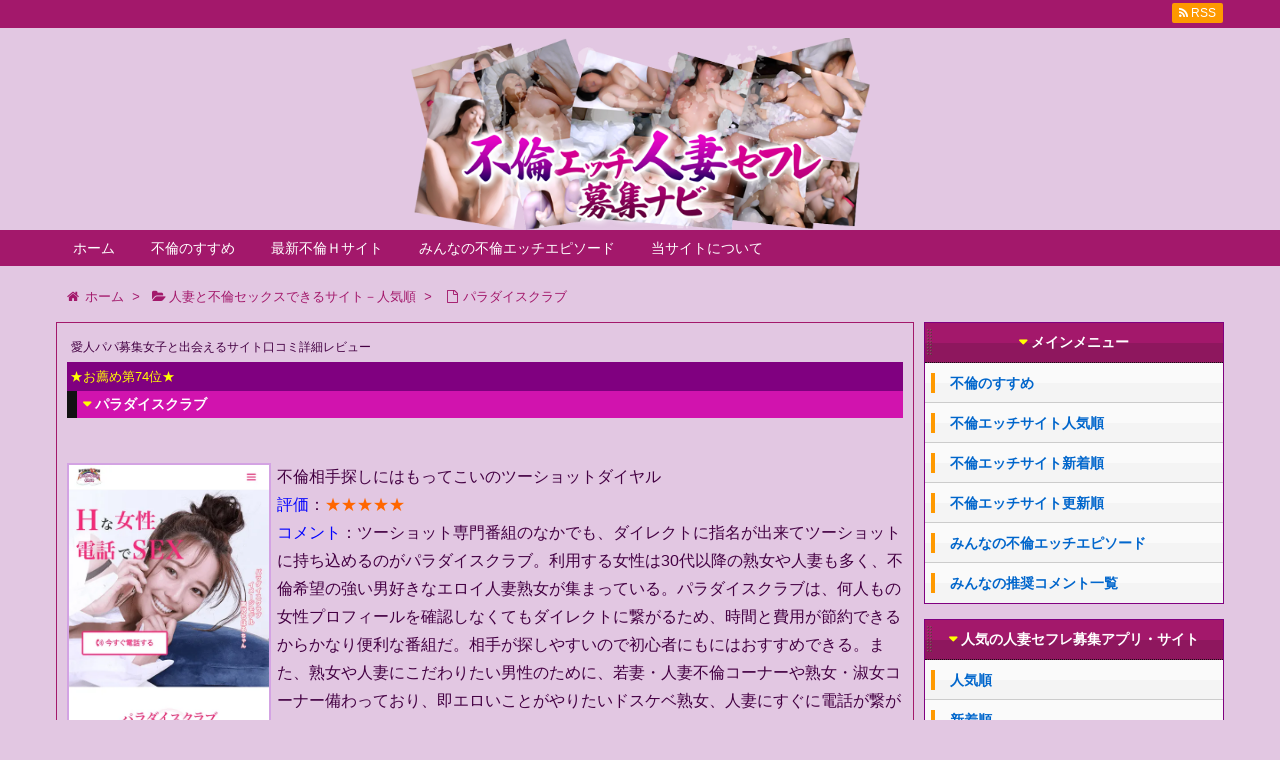

--- FILE ---
content_type: text/html; charset=UTF-8
request_url: https://www.furinh.info/furindb/paradiseclub/
body_size: 67996
content:
<!DOCTYPE html>
<html lang="ja" itemscope itemtype="http://schema.org/WebPage">
<head>
<meta charset="UTF-8" />
<meta http-equiv="X-UA-Compatible" content="IE=edge" />
<meta name="viewport" content="width=device-width, initial-scale=1, user-scalable=yes" />
<meta name="robots" content="index, follow, max-image-preview:large, max-snippet:-1, max-video-preview:-1" />

	<!-- This site is optimized with the Yoast SEO plugin v26.8 - https://yoast.com/product/yoast-seo-wordpress/ -->
	<title>Hな人妻と出会うパラダイスクラブ の評価と詳細データ- 不倫Ｈ人妻セフレ募集ナビ</title>
	<link rel="canonical" href="https://www.furinh.info/furindb/paradiseclub/" />
	<meta property="og:locale" content="ja_JP" />
	<meta property="og:type" content="article" />
	<meta property="og:title" content="Hな人妻と出会うパラダイスクラブ の評価と詳細データ- 不倫Ｈ人妻セフレ募集ナビ" />
	<meta property="og:description" content="ツーショット専門番組のなかでも、ダイレクトに指名が出来てツーショットに持ち込めるのがパラダイスクラブ。利用する女性は30代以降の熟女や人妻も多く、不倫希望の強い男好きなエロイ人妻熟女が集まっている。パラダイスクラブは、何 [&hellip;]" />
	<meta property="og:url" content="https://www.furinh.info/furindb/paradiseclub/" />
	<meta property="og:site_name" content="不倫Ｈ人妻セフレ募集ナビ" />
	<meta property="article:modified_time" content="2022-09-26T07:25:56+00:00" />
	<meta name="twitter:card" content="summary_large_image" />
	<meta name="twitter:label1" content="推定読み取り時間" />
	<meta name="twitter:data1" content="1分" />
	<script type="application/ld+json" class="yoast-schema-graph">{"@context":"https://schema.org","@graph":[{"@type":"WebPage","@id":"https://www.furinh.info/furindb/paradiseclub/","url":"https://www.furinh.info/furindb/paradiseclub/","name":"Hな人妻と出会うパラダイスクラブ の評価と詳細データ- 不倫Ｈ人妻セフレ募集ナビ","isPartOf":{"@id":"https://www.furinh.info/#website"},"datePublished":"2022-09-26T07:24:33+00:00","dateModified":"2022-09-26T07:25:56+00:00","breadcrumb":{"@id":"https://www.furinh.info/furindb/paradiseclub/#breadcrumb"},"inLanguage":"ja","potentialAction":[{"@type":"ReadAction","target":["https://www.furinh.info/furindb/paradiseclub/"]}]},{"@type":"BreadcrumbList","@id":"https://www.furinh.info/furindb/paradiseclub/#breadcrumb","itemListElement":[{"@type":"ListItem","position":1,"name":"ホーム","item":"https://www.furinh.info/"},{"@type":"ListItem","position":2,"name":"パラダイスクラブ"}]},{"@type":"WebSite","@id":"https://www.furinh.info/#website","url":"https://www.furinh.info/","name":"不倫Ｈ人妻セフレ募集ナビ","description":"エッチな不倫妻セフレ攻略・既婚女性が多い掲示板テレクラ情報","potentialAction":[{"@type":"SearchAction","target":{"@type":"EntryPoint","urlTemplate":"https://www.furinh.info/?s={search_term_string}"},"query-input":{"@type":"PropertyValueSpecification","valueRequired":true,"valueName":"search_term_string"}}],"inLanguage":"ja"}]}</script>
	<!-- / Yoast SEO plugin. -->


<meta name="description" content="ツーショット専門番組のなかでも、ダイレクトに指名が出来てツーショットに持ち込めるのがパラダイスクラブ。利用する女性は30代以降の熟女や人妻も多く、不倫希望の強い男好きなエロイ人妻熟女が集まっている。パ..." />
<link rel="alternate" title="oEmbed (JSON)" type="application/json+oembed" href="https://www.furinh.info/wp-json/oembed/1.0/embed?url=https%3A%2F%2Fwww.furinh.info%2Ffurindb%2Fparadiseclub%2F" />
<link rel="alternate" title="oEmbed (XML)" type="text/xml+oembed" href="https://www.furinh.info/wp-json/oembed/1.0/embed?url=https%3A%2F%2Fwww.furinh.info%2Ffurindb%2Fparadiseclub%2F&#038;format=xml" />
<link rel="canonical" href="https://www.furinh.info/furindb/paradiseclub/" />
<link rel="shortlink" href="https://www.furinh.info/?p=1559" />
<link rel="pingback" href="https://www.furinh.info/wp/xmlrpc.php" />
<link rel="alternate" type="application/rss+xml" title="不倫Ｈ人妻セフレ募集ナビ RSS Feed" href="https://www.furinh.info/feed/" />
<link rel="alternate" type="application/atom+xml" title="不倫Ｈ人妻セフレ募集ナビ Atom Feed" href="https://www.furinh.info/feed/atom/" />
<style id="wp-img-auto-sizes-contain-inline-css">
img:is([sizes=auto i],[sizes^="auto," i]){contain-intrinsic-size:3000px 1500px}
/*# sourceURL=wp-img-auto-sizes-contain-inline-css */
</style>
<link rel="stylesheet" id="wpthk-css" href="//www.furinh.info/wp/wp-content/themes/wpthk/style.min.css?v=1769417106" media="all" />
<noscript><link rel="stylesheet" id="async-css" href="//www.furinh.info/wp/wp-content/themes/wpthk/style.async.min.css?v=1769417106" media="all" /></noscript>
<style id="wp-block-library-inline-css">
:root{--wp-block-synced-color:#7a00df;--wp-block-synced-color--rgb:122,0,223;--wp-bound-block-color:var(--wp-block-synced-color);--wp-editor-canvas-background:#ddd;--wp-admin-theme-color:#007cba;--wp-admin-theme-color--rgb:0,124,186;--wp-admin-theme-color-darker-10:#006ba1;--wp-admin-theme-color-darker-10--rgb:0,107,160.5;--wp-admin-theme-color-darker-20:#005a87;--wp-admin-theme-color-darker-20--rgb:0,90,135;--wp-admin-border-width-focus:2px}@media (min-resolution:192dpi){:root{--wp-admin-border-width-focus:1.5px}}.wp-element-button{cursor:pointer}:root .has-very-light-gray-background-color{background-color:#eee}:root .has-very-dark-gray-background-color{background-color:#313131}:root .has-very-light-gray-color{color:#eee}:root .has-very-dark-gray-color{color:#313131}:root .has-vivid-green-cyan-to-vivid-cyan-blue-gradient-background{background:linear-gradient(135deg,#00d084,#0693e3)}:root .has-purple-crush-gradient-background{background:linear-gradient(135deg,#34e2e4,#4721fb 50%,#ab1dfe)}:root .has-hazy-dawn-gradient-background{background:linear-gradient(135deg,#faaca8,#dad0ec)}:root .has-subdued-olive-gradient-background{background:linear-gradient(135deg,#fafae1,#67a671)}:root .has-atomic-cream-gradient-background{background:linear-gradient(135deg,#fdd79a,#004a59)}:root .has-nightshade-gradient-background{background:linear-gradient(135deg,#330968,#31cdcf)}:root .has-midnight-gradient-background{background:linear-gradient(135deg,#020381,#2874fc)}:root{--wp--preset--font-size--normal:16px;--wp--preset--font-size--huge:42px}.has-regular-font-size{font-size:1em}.has-larger-font-size{font-size:2.625em}.has-normal-font-size{font-size:var(--wp--preset--font-size--normal)}.has-huge-font-size{font-size:var(--wp--preset--font-size--huge)}.has-text-align-center{text-align:center}.has-text-align-left{text-align:left}.has-text-align-right{text-align:right}.has-fit-text{white-space:nowrap!important}#end-resizable-editor-section{display:none}.aligncenter{clear:both}.items-justified-left{justify-content:flex-start}.items-justified-center{justify-content:center}.items-justified-right{justify-content:flex-end}.items-justified-space-between{justify-content:space-between}.screen-reader-text{border:0;clip-path:inset(50%);height:1px;margin:-1px;overflow:hidden;padding:0;position:absolute;width:1px;word-wrap:normal!important}.screen-reader-text:focus{background-color:#ddd;clip-path:none;color:#444;display:block;font-size:1em;height:auto;left:5px;line-height:normal;padding:15px 23px 14px;text-decoration:none;top:5px;width:auto;z-index:100000}html :where(.has-border-color){border-style:solid}html :where([style*=border-top-color]){border-top-style:solid}html :where([style*=border-right-color]){border-right-style:solid}html :where([style*=border-bottom-color]){border-bottom-style:solid}html :where([style*=border-left-color]){border-left-style:solid}html :where([style*=border-width]){border-style:solid}html :where([style*=border-top-width]){border-top-style:solid}html :where([style*=border-right-width]){border-right-style:solid}html :where([style*=border-bottom-width]){border-bottom-style:solid}html :where([style*=border-left-width]){border-left-style:solid}html :where(img[class*=wp-image-]){height:auto;max-width:100%}:where(figure){margin:0 0 1em}html :where(.is-position-sticky){--wp-admin--admin-bar--position-offset:var(--wp-admin--admin-bar--height,0px)}@media screen and (max-width:600px){html :where(.is-position-sticky){--wp-admin--admin-bar--position-offset:0px}}

/*# sourceURL=wp-block-library-inline-css */
</style><style id='global-styles-inline-css' type='text/css'>
:root{--wp--preset--aspect-ratio--square: 1;--wp--preset--aspect-ratio--4-3: 4/3;--wp--preset--aspect-ratio--3-4: 3/4;--wp--preset--aspect-ratio--3-2: 3/2;--wp--preset--aspect-ratio--2-3: 2/3;--wp--preset--aspect-ratio--16-9: 16/9;--wp--preset--aspect-ratio--9-16: 9/16;--wp--preset--color--black: #000000;--wp--preset--color--cyan-bluish-gray: #abb8c3;--wp--preset--color--white: #ffffff;--wp--preset--color--pale-pink: #f78da7;--wp--preset--color--vivid-red: #cf2e2e;--wp--preset--color--luminous-vivid-orange: #ff6900;--wp--preset--color--luminous-vivid-amber: #fcb900;--wp--preset--color--light-green-cyan: #7bdcb5;--wp--preset--color--vivid-green-cyan: #00d084;--wp--preset--color--pale-cyan-blue: #8ed1fc;--wp--preset--color--vivid-cyan-blue: #0693e3;--wp--preset--color--vivid-purple: #9b51e0;--wp--preset--gradient--vivid-cyan-blue-to-vivid-purple: linear-gradient(135deg,rgb(6,147,227) 0%,rgb(155,81,224) 100%);--wp--preset--gradient--light-green-cyan-to-vivid-green-cyan: linear-gradient(135deg,rgb(122,220,180) 0%,rgb(0,208,130) 100%);--wp--preset--gradient--luminous-vivid-amber-to-luminous-vivid-orange: linear-gradient(135deg,rgb(252,185,0) 0%,rgb(255,105,0) 100%);--wp--preset--gradient--luminous-vivid-orange-to-vivid-red: linear-gradient(135deg,rgb(255,105,0) 0%,rgb(207,46,46) 100%);--wp--preset--gradient--very-light-gray-to-cyan-bluish-gray: linear-gradient(135deg,rgb(238,238,238) 0%,rgb(169,184,195) 100%);--wp--preset--gradient--cool-to-warm-spectrum: linear-gradient(135deg,rgb(74,234,220) 0%,rgb(151,120,209) 20%,rgb(207,42,186) 40%,rgb(238,44,130) 60%,rgb(251,105,98) 80%,rgb(254,248,76) 100%);--wp--preset--gradient--blush-light-purple: linear-gradient(135deg,rgb(255,206,236) 0%,rgb(152,150,240) 100%);--wp--preset--gradient--blush-bordeaux: linear-gradient(135deg,rgb(254,205,165) 0%,rgb(254,45,45) 50%,rgb(107,0,62) 100%);--wp--preset--gradient--luminous-dusk: linear-gradient(135deg,rgb(255,203,112) 0%,rgb(199,81,192) 50%,rgb(65,88,208) 100%);--wp--preset--gradient--pale-ocean: linear-gradient(135deg,rgb(255,245,203) 0%,rgb(182,227,212) 50%,rgb(51,167,181) 100%);--wp--preset--gradient--electric-grass: linear-gradient(135deg,rgb(202,248,128) 0%,rgb(113,206,126) 100%);--wp--preset--gradient--midnight: linear-gradient(135deg,rgb(2,3,129) 0%,rgb(40,116,252) 100%);--wp--preset--font-size--small: 13px;--wp--preset--font-size--medium: 20px;--wp--preset--font-size--large: 36px;--wp--preset--font-size--x-large: 42px;--wp--preset--spacing--20: 0.44rem;--wp--preset--spacing--30: 0.67rem;--wp--preset--spacing--40: 1rem;--wp--preset--spacing--50: 1.5rem;--wp--preset--spacing--60: 2.25rem;--wp--preset--spacing--70: 3.38rem;--wp--preset--spacing--80: 5.06rem;--wp--preset--shadow--natural: 6px 6px 9px rgba(0, 0, 0, 0.2);--wp--preset--shadow--deep: 12px 12px 50px rgba(0, 0, 0, 0.4);--wp--preset--shadow--sharp: 6px 6px 0px rgba(0, 0, 0, 0.2);--wp--preset--shadow--outlined: 6px 6px 0px -3px rgb(255, 255, 255), 6px 6px rgb(0, 0, 0);--wp--preset--shadow--crisp: 6px 6px 0px rgb(0, 0, 0);}:where(.is-layout-flex){gap: 0.5em;}:where(.is-layout-grid){gap: 0.5em;}body .is-layout-flex{display: flex;}.is-layout-flex{flex-wrap: wrap;align-items: center;}.is-layout-flex > :is(*, div){margin: 0;}body .is-layout-grid{display: grid;}.is-layout-grid > :is(*, div){margin: 0;}:where(.wp-block-columns.is-layout-flex){gap: 2em;}:where(.wp-block-columns.is-layout-grid){gap: 2em;}:where(.wp-block-post-template.is-layout-flex){gap: 1.25em;}:where(.wp-block-post-template.is-layout-grid){gap: 1.25em;}.has-black-color{color: var(--wp--preset--color--black) !important;}.has-cyan-bluish-gray-color{color: var(--wp--preset--color--cyan-bluish-gray) !important;}.has-white-color{color: var(--wp--preset--color--white) !important;}.has-pale-pink-color{color: var(--wp--preset--color--pale-pink) !important;}.has-vivid-red-color{color: var(--wp--preset--color--vivid-red) !important;}.has-luminous-vivid-orange-color{color: var(--wp--preset--color--luminous-vivid-orange) !important;}.has-luminous-vivid-amber-color{color: var(--wp--preset--color--luminous-vivid-amber) !important;}.has-light-green-cyan-color{color: var(--wp--preset--color--light-green-cyan) !important;}.has-vivid-green-cyan-color{color: var(--wp--preset--color--vivid-green-cyan) !important;}.has-pale-cyan-blue-color{color: var(--wp--preset--color--pale-cyan-blue) !important;}.has-vivid-cyan-blue-color{color: var(--wp--preset--color--vivid-cyan-blue) !important;}.has-vivid-purple-color{color: var(--wp--preset--color--vivid-purple) !important;}.has-black-background-color{background-color: var(--wp--preset--color--black) !important;}.has-cyan-bluish-gray-background-color{background-color: var(--wp--preset--color--cyan-bluish-gray) !important;}.has-white-background-color{background-color: var(--wp--preset--color--white) !important;}.has-pale-pink-background-color{background-color: var(--wp--preset--color--pale-pink) !important;}.has-vivid-red-background-color{background-color: var(--wp--preset--color--vivid-red) !important;}.has-luminous-vivid-orange-background-color{background-color: var(--wp--preset--color--luminous-vivid-orange) !important;}.has-luminous-vivid-amber-background-color{background-color: var(--wp--preset--color--luminous-vivid-amber) !important;}.has-light-green-cyan-background-color{background-color: var(--wp--preset--color--light-green-cyan) !important;}.has-vivid-green-cyan-background-color{background-color: var(--wp--preset--color--vivid-green-cyan) !important;}.has-pale-cyan-blue-background-color{background-color: var(--wp--preset--color--pale-cyan-blue) !important;}.has-vivid-cyan-blue-background-color{background-color: var(--wp--preset--color--vivid-cyan-blue) !important;}.has-vivid-purple-background-color{background-color: var(--wp--preset--color--vivid-purple) !important;}.has-black-border-color{border-color: var(--wp--preset--color--black) !important;}.has-cyan-bluish-gray-border-color{border-color: var(--wp--preset--color--cyan-bluish-gray) !important;}.has-white-border-color{border-color: var(--wp--preset--color--white) !important;}.has-pale-pink-border-color{border-color: var(--wp--preset--color--pale-pink) !important;}.has-vivid-red-border-color{border-color: var(--wp--preset--color--vivid-red) !important;}.has-luminous-vivid-orange-border-color{border-color: var(--wp--preset--color--luminous-vivid-orange) !important;}.has-luminous-vivid-amber-border-color{border-color: var(--wp--preset--color--luminous-vivid-amber) !important;}.has-light-green-cyan-border-color{border-color: var(--wp--preset--color--light-green-cyan) !important;}.has-vivid-green-cyan-border-color{border-color: var(--wp--preset--color--vivid-green-cyan) !important;}.has-pale-cyan-blue-border-color{border-color: var(--wp--preset--color--pale-cyan-blue) !important;}.has-vivid-cyan-blue-border-color{border-color: var(--wp--preset--color--vivid-cyan-blue) !important;}.has-vivid-purple-border-color{border-color: var(--wp--preset--color--vivid-purple) !important;}.has-vivid-cyan-blue-to-vivid-purple-gradient-background{background: var(--wp--preset--gradient--vivid-cyan-blue-to-vivid-purple) !important;}.has-light-green-cyan-to-vivid-green-cyan-gradient-background{background: var(--wp--preset--gradient--light-green-cyan-to-vivid-green-cyan) !important;}.has-luminous-vivid-amber-to-luminous-vivid-orange-gradient-background{background: var(--wp--preset--gradient--luminous-vivid-amber-to-luminous-vivid-orange) !important;}.has-luminous-vivid-orange-to-vivid-red-gradient-background{background: var(--wp--preset--gradient--luminous-vivid-orange-to-vivid-red) !important;}.has-very-light-gray-to-cyan-bluish-gray-gradient-background{background: var(--wp--preset--gradient--very-light-gray-to-cyan-bluish-gray) !important;}.has-cool-to-warm-spectrum-gradient-background{background: var(--wp--preset--gradient--cool-to-warm-spectrum) !important;}.has-blush-light-purple-gradient-background{background: var(--wp--preset--gradient--blush-light-purple) !important;}.has-blush-bordeaux-gradient-background{background: var(--wp--preset--gradient--blush-bordeaux) !important;}.has-luminous-dusk-gradient-background{background: var(--wp--preset--gradient--luminous-dusk) !important;}.has-pale-ocean-gradient-background{background: var(--wp--preset--gradient--pale-ocean) !important;}.has-electric-grass-gradient-background{background: var(--wp--preset--gradient--electric-grass) !important;}.has-midnight-gradient-background{background: var(--wp--preset--gradient--midnight) !important;}.has-small-font-size{font-size: var(--wp--preset--font-size--small) !important;}.has-medium-font-size{font-size: var(--wp--preset--font-size--medium) !important;}.has-large-font-size{font-size: var(--wp--preset--font-size--large) !important;}.has-x-large-font-size{font-size: var(--wp--preset--font-size--x-large) !important;}
/*# sourceURL=global-styles-inline-css */
</style>

<style id="classic-theme-styles-inline-css">
/*! This file is auto-generated */
.wp-block-button__link{color:#fff;background-color:#32373c;border-radius:9999px;box-shadow:none;text-decoration:none;padding:calc(.667em + 2px) calc(1.333em + 2px);font-size:1.125em}.wp-block-file__button{background:#32373c;color:#fff;text-decoration:none}
/*# sourceURL=/wp-includes/css/classic-themes.min.css */
</style>
<link rel="stylesheet" id="contact-form-7-css" href="//www.furinh.info/wp/wp-content/plugins/contact-form-7/includes/css/styles.css" media="all" />
<link rel="stylesheet" id="wpthkch-css" href="//www.furinh.info/wp/wp-content/themes/wpthkch/style.css?v=1769417106" media="all" />
<script src="//www.furinh.info/wp/wp-content/themes/wpthk/js/wpthk.async.min.js?v=1769417106" id="async-js" async defer></script>
<script src="//www.furinh.info/wp/wp-includes/js/jquery/jquery.min.js" id="jquery-core-js"></script>
<script src="//www.furinh.info/wp/wp-includes/js/jquery/jquery-migrate.min.js" id="jquery-migrate-js"></script>
<script src="//www.furinh.info/wp/wp-content/themes/wpthk/js/wpthk.min.js?v=1769417106" id="wpthk-js" async defer></script>
<link rel="https://api.w.org/" href="https://www.furinh.info/wp-json/" />
<meta name="referrer" content="origin" />
<link rel="icon" href="https://www.furinh.info/wp/wp-content/uploads/2017/04/cropped-icon-32x32.jpg" sizes="32x32" />
<link rel="icon" href="https://www.furinh.info/wp/wp-content/uploads/2017/04/cropped-icon-192x192.jpg" sizes="192x192" />
<link rel="apple-touch-icon" href="https://www.furinh.info/wp/wp-content/uploads/2017/04/cropped-icon-180x180.jpg" />
<meta name="msapplication-TileImage" content="https://www.furinh.info/wp/wp-content/uploads/2017/04/cropped-icon-270x270.jpg" />
	<style>
	img.wp-smiley,
	img.emoji {
		display: inline !important;
		border: none !important;
		box-shadow: none !important;
		height: 1em !important;
		width: 1em !important;
		margin: 0 0.07em !important;
		vertical-align: -0.1em !important;
		background: none !important;
		padding: 0 !important;
	}
	</style>
	</head>
<body class="wp-singular furindb-template-default single single-furindb postid-1559 single-format-standard wp-theme-wpthk wp-child-theme-wpthkch">
<div id="header" itemscope itemtype="https://schema.org/WPHeader">
<header>
<div id="head-in">
<div class="head-cover">
<div class="info">
<p class="sitename" itemprop="name"><a href="https://www.furinh.info/"><img src="https://www.furinh.info/wp/wp-content/uploads/2017/04/title-2.png" alt="不倫Ｈ人妻セフレ募集ナビ" width="600" height="250" srcset="https://www.furinh.info/wp/wp-content/uploads/2017/04/title-2.png 600w, https://www.furinh.info/wp/wp-content/uploads/2017/04/title-2-300x125.png 300w, https://www.furinh.info/wp/wp-content/uploads/2017/04/title-2-530x221.png 530w, https://www.furinh.info/wp/wp-content/uploads/2017/04/title-2-565x235.png 565w" sizes="(max-width: 600px) 100vw, 600px" /></a></p>
</div><!--/.info-->
</div><!--/.head-cover-->
<nav itemscope itemtype="http://schema.org/SiteNavigationElement">
<div id="nav">
<div id="gnavi">
<div class="menu-%e3%83%88%e3%83%83%e3%83%97%e3%83%a1%e3%83%8b%e3%83%a5%e3%83%bc01-container"><ul id="menu-%e3%83%88%e3%83%83%e3%83%97%e3%83%a1%e3%83%8b%e3%83%a5%e3%83%bc01" class="menu clearfix"><li itemprop="name" id="menu-item-53" class="menu-item menu-item-type-custom menu-item-object-custom menu-item-53"><a itemprop="url" href="/">ホーム</a></li>
<li itemprop="name" id="menu-item-1353" class="menu-item menu-item-type-post_type menu-item-object-page menu-item-1353"><a itemprop="url" href="https://www.furinh.info/susume/">不倫のすすめ</a></li>
<li itemprop="name" id="menu-item-55" class="menu-item menu-item-type-custom menu-item-object-custom menu-item-has-children menu-item-55"><a itemprop="url" href="/furindbs/">最新不倫Ｈサイト</a>
<ul class="sub-menu">
<li itemprop="name" id="menu-item-60" class="menu-item menu-item-type-custom menu-item-object-custom menu-item-60"><a itemprop="url" href="/furindbs/">人気順</a></li>
<li itemprop="name" id="menu-item-54" class="menu-item menu-item-type-custom menu-item-object-custom menu-item-54"><a itemprop="url" href="/furindbs/new/">新着順</a></li>
<li itemprop="name" id="menu-item-486" class="menu-item menu-item-type-post_type menu-item-object-page menu-item-486"><a itemprop="url" href="https://www.furinh.info/furindbs/update/">更新順</a></li>
<li itemprop="name" id="menu-item-1350" class="menu-item menu-item-type-post_type menu-item-object-page menu-item-1350"><a itemprop="url" href="https://www.furinh.info/furindbs/kind_appli/">不倫Hアプリ</a></li>
<li itemprop="name" id="menu-item-1351" class="menu-item menu-item-type-post_type menu-item-object-page menu-item-1351"><a itemprop="url" href="https://www.furinh.info/furindbs/kind_commu/">不倫SNS</a></li>
<li itemprop="name" id="menu-item-1352" class="menu-item menu-item-type-post_type menu-item-object-page menu-item-1352"><a itemprop="url" href="https://www.furinh.info/furindbs/kind_2shot/">ツーショット電話</a></li>
<li itemprop="name" id="menu-item-1900" class="menu-item menu-item-type-post_type menu-item-object-page menu-item-1900"><a itemprop="url" href="https://www.furinh.info/furindbs/dateclub/">交際クラブ</a></li>
<li itemprop="name" id="menu-item-2060" class="menu-item menu-item-type-post_type menu-item-object-page menu-item-2060"><a itemprop="url" href="https://www.furinh.info/furindbs/hyou/">管理人評価ランキング</a></li>
</ul>
</li>
<li itemprop="name" id="menu-item-61" class="menu-item menu-item-type-taxonomy menu-item-object-category menu-item-has-children menu-item-61"><a itemprop="url" href="https://www.furinh.info/category/episode/">みんなの不倫エッチエピソード</a>
<ul class="sub-menu">
<li itemprop="name" id="menu-item-493" class="menu-item menu-item-type-custom menu-item-object-custom menu-item-493"><a itemprop="url" href="/category/episode/">最新不倫エピソード一覧</a></li>
<li itemprop="name" id="menu-item-492" class="menu-item menu-item-type-post_type menu-item-object-page menu-item-492"><a itemprop="url" href="https://www.furinh.info/mail-episode/">不倫エピソード投稿フォーム</a></li>
</ul>
</li>
<li itemprop="name" id="menu-item-50" class="menu-item menu-item-type-post_type menu-item-object-page menu-item-has-children menu-item-50"><a itemprop="url" href="https://www.furinh.info/siteprofile/">当サイトについて</a>
<ul class="sub-menu">
<li itemprop="name" id="menu-item-59" class="menu-item menu-item-type-post_type menu-item-object-page menu-item-59"><a itemprop="url" href="https://www.furinh.info/siteprofile/">不倫Ｈ人妻セフレ募集ナビについて</a></li>
<li itemprop="name" id="menu-item-520" class="menu-item menu-item-type-post_type menu-item-object-page menu-item-520"><a itemprop="url" href="https://www.furinh.info/updateinformation/">サイト更新情報</a></li>
<li itemprop="name" id="menu-item-1497" class="menu-item menu-item-type-post_type menu-item-object-page menu-item-1497"><a itemprop="url" href="https://www.furinh.info/commentlist/">推奨コメント全一覧</a></li>
<li itemprop="name" id="menu-item-1799" class="menu-item menu-item-type-post_type menu-item-object-page menu-item-1799"><a itemprop="url" href="https://www.furinh.info/accessranking/">アクセスランキング</a></li>
<li itemprop="name" id="menu-item-1800" class="menu-item menu-item-type-post_type menu-item-object-page menu-item-1800"><a itemprop="url" href="https://www.furinh.info/link/">リンク集</a></li>
<li itemprop="name" id="menu-item-1498" class="menu-item menu-item-type-post_type menu-item-object-page menu-item-1498"><a itemprop="url" href="https://www.furinh.info/furindbs/shuryo/">過去に掲載していたサイト一覧</a></li>
<li itemprop="name" id="menu-item-51" class="menu-item menu-item-type-post_type menu-item-object-page menu-item-51"><a itemprop="url" href="https://www.furinh.info/kiyaku/">サイト利用規約</a></li>
<li itemprop="name" id="menu-item-52" class="menu-item menu-item-type-post_type menu-item-object-page menu-item-52"><a itemprop="url" href="https://www.furinh.info/contact/">お問い合わせ</a></li>
</ul>
</li>
</ul></div><div id="data-prev" data-prev="https://www.furinh.info/furindb/jukurenka/"></div>
<div id="data-next" data-next="https://www.furinh.info/furindb/webmax/"></div>
<ul class="mobile-nav">
<li class="mob-homepage"><a href="/" style="padding: 0;"><i class="fa fa-home fa-fw"></i><p>ホーム</p></a></li>
<li class="mob-menu"><i class="fa fa-list fa-fw"></i><p>メニュー</p></li>
<li class="mob-ninki"><a href="/furindbs/" style="padding: 0;"><i class="fa fa-trophy"></i><p>人気</p></a></li>
<li class="mob-shinchaku"><a href="/furindbs/new/" style="padding: 0;"><i class="fa fa-hand-paper-o"></i><p>新着</p></a></li>
<li class="mob-taiken"><a href="/category/episode/" style="padding: 0;"><i class="fa fa-book"></i><p>体験談</p></a></li>
<li class="mob-search"><i class="fa fa-search"></i><p>検索</p></li>
</ul>
</div><!--/#gnavi-->
<div class="cboth"></div>
</div><!--/#nav-->
<div class="band">
<div id="head-band">
<div class="band-menu">
<ul><li><span class="snsf rss"><a href="https://www.furinh.info/feed/" target="_blank" title="RSS" rel="nofollow" itemprop="sameAs url">&nbsp;<i class="fa fa-rss"></i>&nbsp;<span class="fname">RSS</span>&nbsp;</a></span></li>
</ul>
</div>
</div><!--/#head-band-->
</div><!--/.band-->
</nav>
</div><!--/#head-in-->
</header>
</div><!--/#header-->
<div class="container">
<div itemprop="breadcrumb">
<ol id="breadcrumb" itemscope itemtype="http://schema.org/BreadcrumbList">
<li itemscope itemtype="http://schema.org/ListItem" itemprop="itemListElement"><i class="fa fa-home fa-fw"></i><a itemprop="item" href="https://www.furinh.info/"><span itemprop="name">ホーム</span></a><i class="arrow">&gt;</i></li>
<li itemscope itemtype="http://schema.org/ListItem" itemprop="itemListElement"><i class="fa fa-folder-open"></i><a itemprop="item" href="/furindbs/"><span itemprop="name">人妻と不倫セックスできるサイト－人気順</a><i class="arrow">&gt;</i></li>
<li itemscope itemtype="http://schema.org/ListItem" itemprop="itemListElement"><i class="fa fa-file-o fa-fw"></i><span itemprop="name">パラダイスクラブ<meta itemprop="position" content="2" /></span></li>
</ol><!--/breadcrumb-->
</div>
<div id="primary" class="clearfix">
<div id="main">
<main>
<div id="core" class="pcore">
<article>
<div itemprop="mainEntityOfPage" id="post-1559" class="post post-1559 furindb type-furindb status-publish format-standard hentry">
<p style="padding:4px;margin:0;font-size:12px;">愛人パパ募集女子と出会えるサイト口コミ詳細レビュー</p>
<div style="background-color:purple;font-size:small;padding:3px;">
<span style="color:yellow;">★お薦め第74位★</span><br />
</div>
<h1 class="entry-title" itemprop="headline name">パラダイスクラブ</h1>
<div class="clearfix">
<div class="block_ranking_detail">
<div class="block_ranking_detail_image">
<img src="/ss/paradiseclub.jpg" alt="" align="left" />
</div>
<p class="block_ranking_detail_description" style="margin:0;">
<span class="emph2">不倫相手探しにはもってこいのツーショットダイヤル</p>
<p style="margin:0;"><span style="color:#0000ff;">評価</span>：<span style="color:#ff6600;">★★★★★</p>
<p style="margin:0;"><span style="color:#0000ff;">コメント</span>：ツーショット専門番組のなかでも、ダイレクトに指名が出来てツーショットに持ち込めるのがパラダイスクラブ。利用する女性は30代以降の熟女や人妻も多く、不倫希望の強い男好きなエロイ人妻熟女が集まっている。パラダイスクラブは、何人もの女性プロフィールを確認しなくてもダイレクトに繋がるため、時間と費用が節約できるからかなり便利な番組だ。相手が探しやすいので初心者にもにはおすすめできる。また、熟女や人妻にこだわりたい男性のために、若妻・人妻不倫コーナーや熟女・淑女コーナー備わっており、即エロいことがやりたいドスケベ熟女、人妻にすぐに電話が繋がる。不倫をしたスケベな熟女・人妻とツーショットで快適に繋がりたいな、パラダイスクラブは理想のツーショットダイヤルとなる。不倫相手探しにはもってこいの番組だ。</p>
<p class="block_ranking_tokuten" style="margin:0;"><span style="color:#0066ff;">お得</span>
<span class="emph1">キャンペーン応募で最大6,000円分の無料ポイント特典</span></p>
<div style="clear: both;"></div>
<hr />
<h2>パラダイスクラブ詳細情報</h2>
<h3>番組種別</h3>
<div style="font-size:small;">
<a href="/kind_2shot.php"><span style="color:#ff6600;">ツーショットダイヤル／テレクラ</span></a>
</div>
<h3>対応機種</h3>
<div style="font-size:small;">
<span class="adapt_iphone">iPhone</span>
<span class="adapt_android">android</span>
<span class="adapt_pc">PC</span>
</div>
<h3>年齢分布</h3>
<div style="font-size:small;">
幼妻-<span style="color:#e05cd9;">★★★★</span><span style="color:#a557a1;">★</span>-熟妻</div>
<h3>評価グラフ</h3>
<div style="font-size:small;font-family:ＭＳ ゴシック,sans-serif;">
<span style="color:#FF3366;font-weight:bold;display:inline-block;width:240px;"><a href="/furindbs/hyou/total/">😋 総合評価</a></span>：<img src="/images/bar.gif" width="220" height="10" alt="5star" valign="absmiddle" style="height:10px;" />（4.4点)<br />
<span style="color:#FF3366;font-weight:bold;display:inline-block;width:240px;"><a href="/furindbs/hyou/ninki/">😋 利用者数</a></span>：<img src="/images/bar.gif" width="210" height="10" alt="5star" valign="absmiddle" style="height:10px;" />（4.2点)<br />
<span style="color:#FF3366;font-weight:bold;display:inline-block;width:240px;"><a href="/furindbs/hyou/aeru/">😋 不倫性交率</a></span>：<img src="/images/bar.gif" width="190" height="10" alt="5star" valign="absmiddle" style="height:10px;" />（3.8点)<br />
<span style="color:#FF3366;font-weight:bold;display:inline-block;width:240px;"><a href="/furindbs/hyou/etti/">😋 エッチ度</a></span>：<img src="/images/bar.gif" width="240" height="10" alt="5star" valign="absmiddle" style="height:10px;" />（4.8点)<br />
<span style="color:#FF3366;font-weight:bold;display:inline-block;width:240px;"><a href="/furindbs/hyou/userbility/">😋 使い易さ</a></span>：<img src="/images/bar.gif" width="215" height="10" alt="5star" valign="absmiddle" style="height:10px;" />（4.3点)<br />
<span style="color:#FF3366;font-weight:bold;display:inline-block;width:240px;"><a href="/furindbs/hyou/support/">😋 サポート</a></span>：<img src="/images/bar.gif" width="210" height="10" alt="5star" valign="absmiddle" style="height:10px;" />（4.2点)<br />
</div>
<h3>目的グラフ</h3>
<div style="font-size:small;font-family:ＭＳ ゴシック,sans-serif;">
<span style="color:#FF3366;font-weight:bold;display:inline-block;width:240px;"><a href="/furindbs/hyou/sefre/">😋 人妻セフレ・オフパコ</a></span>：<img src="/images/bar.gif" width="180" height="10" alt="5star" valign="absmiddle" style="height:10px;" />（3.6点)<br />
<span style="color:#FF3366;font-weight:bold;display:inline-block;width:240px;"><a href="/furindbs/hyou/vchat/">😋 人妻とビデオチャット</a></span>：<img src="/images/bar.gif" width="240" height="10" alt="5star" valign="absmiddle" style="height:10px;" />（4.8点)<br />
<span style="color:#FF3366;font-weight:bold;display:inline-block;width:240px;"><a href="/furindbs/hyou/telsex/">😋 人妻とテレフォンセックス</a></span>：<img src="/images/bar.gif" width="235" height="10" alt="5star" valign="absmiddle" style="height:10px;" />（4.7点)<br />
<span style="color:#FF3366;font-weight:bold;display:inline-block;width:240px;"><a href="/furindbs/hyou/text/">😋 人妻とメル友・チャットエッチ</a></span>：<img src="/images/bar.gif" width="230" height="10" alt="5star" valign="absmiddle" style="height:10px;" />（4.6点)<br />
<span style="color:#FF3366;font-weight:bold;display:inline-block;width:240px;"><a href="/furindbs/hyou/swapping/">😋 スワッピング・寝取りプレイ</a></span>：<img src="/images/bar.gif" width="210" height="10" alt="5star" valign="absmiddle" style="height:10px;" />（4.2点)<br />
<span style="color:#FF3366;font-weight:bold;display:inline-block;width:240px;"><a href="/furindbs/hyou/papakatsu/">😋 人妻パパ活・愛人契約</a></span>：<img src="/images/bar.gif" width="170" height="10" alt="5star" valign="absmiddle" style="height:10px;" />（3.4点)<br />
<span style="color:#FF3366;font-weight:bold;display:inline-block;width:240px;"><a href="/furindbs/hyou/mamakatsu/">😋 人妻ママ活・女性風俗</a></span>：<img src="/images/bar.gif" width="160" height="10" alt="5star" valign="absmiddle" style="height:10px;" />（3.2点)<br />
</div>
<h3>番組の機能</h3><div style="font-size:small;">
<span style="color:#008000;">素人女性と電話エッチ機能</span><br /></div>
<h3>運営元</h3>
<div style="font-size:small;">
有限会社 京浜通信事業社<br />
住所：〒141-00310東京都品川区西五反田4-15-4<br />
電話：0570-082-110<br />
</div>
<h3>パラダイスクラブ電話番号</h3>
<div class="list_item_detail_telno">
無料お試しクーポンコード：<br /><span class="telno_coupon">550001</span><br /><span class="tokuten_pr">キャンペーン応募で最大6,000円分の無料ポイント特典</span><h4>全国共通</h4><div class="telno_disp">パラダイスクラブ全国センター<br /><p class="telno"><a href="tel:03-3441-0005" target="_blank"><strong>03-3441-0005</strong></a></p></div><h4>北海道</h4><h5 style="">北海道</h5><div class="telno_disp">パラダイスクラブ札幌センター<br /><p class="telno"><a href="tel:011-758-1113" target="_blank"><strong>011-758-1113</strong></a></p></div><h4>東北</h4><h5 style="">宮城県</h5><div class="telno_disp">パラダイスクラブ仙台センター<br /><p class="telno"><a href="tel:022-274-8333" target="_blank"><strong>022-274-8333</strong></a></p></div><h4>関東</h4><h5 style="">東京都</h5><div class="telno_disp">パラダイスクラブ東京センター<br /><p class="telno"><a href="tel:03-3441-0005" target="_blank"><strong>03-3441-0005</strong></a></p></div><h5 style="">神奈川県</h5><div class="telno_disp">パラダイスクラブ横浜センター<br /><p class="telno"><a href="tel:045-681-4445" target="_blank"><strong>045-681-4445</strong></a></p></div><h4>中部</h4><h5 style="">愛知県</h5><div class="telno_disp">パラダイスクラブ名古屋センター<br /><p class="telno"><a href="tel:052-453-5544" target="_blank"><strong>052-453-5544</strong></a></p></div><h4>近畿</h4><h5 style="">大阪府</h5><div class="telno_disp">パラダイスクラブ大阪センター<br /><p class="telno"><a href="tel:06-6973-8777" target="_blank"><strong>06-6973-8777</strong></a></p></div><h4>中国</h4><h5 style="">岡山県</h5><div class="telno_disp">パラダイスクラブ岡山センター<br /><p class="telno"><a href="tel:086-221-7333" target="_blank"><strong>086-221-7333</strong></a></p></div><h4>九州・沖縄</h4><h5 style="">福岡県</h5><div class="telno_disp">パラダイスクラブ福岡センター<br /><p class="telno"><a href="tel:092-541-2255" target="_blank"><strong>092-541-2255</strong></a></p></div></div>
<h3>パラダイスクラブ分類</h3>
<p style="color:blue;">
人妻
若妻
熟女
テレエッチ
不倫
</p></span><div class="furinh-comment">
<a name="comment"></a>
<h2>パラダイスクラブの推奨コメント</h2>
<div style="padding:5px;"">
<link href="https://fonts.googleapis.com/icon?family=Material+Icons|Material+Icons+Round" rel="stylesheet">
<link rel="stylesheet" href="/lib/iine/newiine.css">

<span class="pages">ページ：1</span>　<span class="pages">絞り込み：全て</span>今のところ推奨コメントはありません。
<!--コメント投稿いいね用 -->
<script src="https://ajax.googleapis.com/ajax/libs/jquery/3.6.0/jquery.min.js"></script>
<script src="/lib/iine/newiine.js"></script>
<!--コメント投稿いいね用 -->	

<p align="right"><a href="/commentlist/">全推奨コメント一覧</a></p><p align="right"><a href="/commentform/">推奨コメントを投稿する</a></p></div>
</div>
<hr />

	<!--管理人レビュー-->
	
</div>
<div class="meta-box">
<p class="meta meta-u"><i class="fa fa-clock-o"></i><span class="date published"><time class="entry-date updated" datetime="2022-09-26T16:24:33+09:00" itemprop="datePublished">2022年9月26日</time></span></p></div><!--/.meta-box-->
</div><!--/.post-->
<aside>
<!--nav-->
<div class="pnavi">
<div class="next"><a href="https://www.furinh.info/furindb/webmax/" rel="next"><div class="no-img-next"><i class="fa fa fa-file-text"></i></div><div class="ntitle">MAX（マックス）</div><div class="next-arrow"><i class="fa fa-arrow-right pull-right"></i>Next</div></a></div>
<div class="prev"><a href="https://www.furinh.info/furindb/jukurenka/" rel="prev"><div class="no-img-prev"><i class="fa fa fa-file-text fa-rotate-180"></i></div><div class="ptitle">熟恋華（じゅくれんか）</div><div class="prev-arrow"><i class="fa fa-arrow-left pull-left"></i>Prev</div></a></div>
</div><!--/pnavi-->
<!--/nav-->

<div id="comments"><h2 class="discussion"><i class="fa fa-list-alt"></i>ディスカッション</h2><h3 class="messages"><i class="fa fa-comments-o"></i>コメント一覧</h3><p class="no-comments">まだ、コメントがありません</p><div id="respond" class="comment-respond"><h3 id="reply-title" class="comment-reply-title"><i class="fa fa-commenting-o"></i>コメントをどうぞ <small><a rel="nofollow" id="cancel-comment-reply-link" href="/furindb/paradiseclub/#respond" style="display:none;">コメントをキャンセル</a></small></h3><form action="https://www.furinh.info/wp/wp-comments-post.php" method="post" id="commentform" class="comment-form"><p class="comment-form-comment"><label for="comment">コメント</label><textarea id="comment" name="comment" cols="45" rows="8" aria-required="true"></textarea></p><p class="comment-form-author"><label for="author">名前 <span class="required">*</span></label><input id="author" name="author" type="text" value="" size="30" maxlength="245" aria-required="true" /></p><p class="comment-form-email"><label for="email">メールアドレス <span class="required">*</span></label><input id="email" name="email" type="text" value="" size="30" maxlength="100" aria-required="true" /></p><p class="comment-form-url"><label for="url">ウェブサイト</label><input id="url" name="url" type="text" value="" size="30" maxlength="200" /></p><p><img src="https://www.furinh.info/wp/wp-content/siteguard/84874915.png" alt="CAPTCHA"></p><p><label for="siteguard_captcha">上に表示された文字を入力してください。</label><br /><input type="text" name="siteguard_captcha" id="siteguard_captcha" class="input" value="" size="10" aria-required="true" /><input type="hidden" name="siteguard_captcha_prefix" id="siteguard_captcha_prefix" value="84874915" /></p><p class="form-submit"><input name="submit" type="submit" id="submit" class="submit" value="コメントを投稿する" /><input type='hidden' name='comment_post_ID' value='1559' id='comment_post_ID' /><input type='hidden' name='comment_parent' id='comment_parent' value='0' /></p><p style="display: none;"><input type="hidden" id="akismet_comment_nonce" name="akismet_comment_nonce" value="e9ae8c32db" /></p><p style="display: none !important;" class="akismet-fields-container" data-prefix="ak_"><label>&#916;<textarea name="ak_hp_textarea" cols="45" rows="8" maxlength="100"></textarea></label><input type="hidden" id="ak_js_1" name="ak_js" value="218"/><script>document.getElementById( "ak_js_1" ).setAttribute( "value", ( new Date() ).getTime() );</script></p></form></div><!-- #respond --></div><!--/comments-->
</aside>
</article>
</div><!--/#core-->
</main>
</div><!--/#main-->
<div class="sidebar">
<div id="side">
<aside>
<div id="side-fixed">

<div id="" class="sidebar-menu-main">
<h3 class="side-title">メインメニュー</h3>
<div>
<ul>
<li><a href="/susume/">不倫のすすめ</a></li>
<li><a href="/furindbs/">不倫エッチサイト人気順</a></li>
<li><a href="/furindbs/new">不倫エッチサイト新着順</a></li>
<li><a href="/furindbs/update/">不倫エッチサイト更新順</a></li>
<li><a href="/category/episode/">みんなの不倫エッチエピソード</a></li>
<li><a href="/commentlist/">みんなの推奨コメント一覧</a></li>
</ul>
</div>
</div>


<div id="" class="sidebar-menu-main">
<h3 class="side-title"><a href="/furindbs/">人気の人妻セフレ募集アプリ・サイト</a></h3>
<div>
<ul>
<li><a href="/furindbs/">人気順</a></li>
<li><a href="/furindbs/new/">新着順</a></li>
<li><a href="/sefresites/update/">更新順</a></li>
<li><a href="/furindbs/kind_appli/">不倫Hアプリ</a></li>
<li><a href="/furindbs/kind_commu/">不倫SNS</a></li>
<li><a href="/furindbs/kind_2shot/">ツーショット電話</a></li>
</ul>
</div>
</div>


<div id="categories-2" class="widget widget_categories"><h3 class="side-title">カテゴリー</h3>
			<ul>
					<li class="cat-item cat-item-1"><a href="https://www.furinh.info/category/episode/">みんなの不倫エッチエピソード</a>
</li>
	<li class="cat-item cat-item-2"><a href="https://www.furinh.info/category/episode/male/">エロい人妻との禁断セックス体験談</a>
</li>
	<li class="cat-item cat-item-3"><a href="https://www.furinh.info/category/episode/female/">背徳！わたしの不倫エッチ体験談</a>
</li>
			</ul>

			</div>
		<div id="recent-posts-2" class="widget widget_recent_entries">
		<h3 class="side-title">最新投稿一覧</h3>
		<ul>
											<li>
					<a href="https://www.furinh.info/post-2240/">PCMAXで出会った人妻と理想のエッチができて最高だった</a>
											<span class="post-date">2026年1月3日</span>
									</li>
											<li>
					<a href="https://www.furinh.info/post-2215/">長年の成果もあり、ライブチャットの人妻と不倫関係に</a>
											<span class="post-date">2025年12月3日</span>
									</li>
											<li>
					<a href="https://www.furinh.info/post-2192/">セーラー服を着た人妻とのコスプレエッチは最高だった</a>
											<span class="post-date">2025年11月3日</span>
									</li>
											<li>
					<a href="https://www.furinh.info/post-2169/">人妻のスーパーフェラテクで骨抜きになってしまいました</a>
											<span class="post-date">2025年10月3日</span>
									</li>
											<li>
					<a href="https://www.furinh.info/post-2143/">寂しくなって出会い系で会った2個下の男と初対面でHしてしまう</a>
											<span class="post-date">2025年9月3日</span>
									</li>
					</ul>

		</div><div id="recent-comments-2" class="widget widget_recent_comments"><h3 class="side-title">最近のコメント</h3><ul id="recentcomments"></ul></div><div id="search-2" class="widget widget_search"><div id="search">
<form method="get" class="search-form" action="https://www.furinh.info/">
<label>
<input type="search" class="search-field" placeholder="サイト内検索" value="" name="s" title="サイト内検索" />
</label>
<input type="submit" class="search-submit" value="検索" />
</form>
</div>
</div><div id="archives-2" class="widget widget_archive"><h3 class="side-title">アーカイブ</h3>		<label class="screen-reader-text" for="archives-dropdown-2">アーカイブ</label>
		<select id="archives-dropdown-2" name="archive-dropdown">
			
			<option value="">月を選択</option>
				<option value='https://www.furinh.info/2026/01/'> 2026年1月 </option>
	<option value='https://www.furinh.info/2025/12/'> 2025年12月 </option>
	<option value='https://www.furinh.info/2025/11/'> 2025年11月 </option>
	<option value='https://www.furinh.info/2025/10/'> 2025年10月 </option>
	<option value='https://www.furinh.info/2025/09/'> 2025年9月 </option>
	<option value='https://www.furinh.info/2025/08/'> 2025年8月 </option>
	<option value='https://www.furinh.info/2025/07/'> 2025年7月 </option>
	<option value='https://www.furinh.info/2025/06/'> 2025年6月 </option>
	<option value='https://www.furinh.info/2025/05/'> 2025年5月 </option>
	<option value='https://www.furinh.info/2025/04/'> 2025年4月 </option>
	<option value='https://www.furinh.info/2025/03/'> 2025年3月 </option>
	<option value='https://www.furinh.info/2025/02/'> 2025年2月 </option>
	<option value='https://www.furinh.info/2025/01/'> 2025年1月 </option>
	<option value='https://www.furinh.info/2024/12/'> 2024年12月 </option>
	<option value='https://www.furinh.info/2024/11/'> 2024年11月 </option>
	<option value='https://www.furinh.info/2024/10/'> 2024年10月 </option>
	<option value='https://www.furinh.info/2024/09/'> 2024年9月 </option>
	<option value='https://www.furinh.info/2024/08/'> 2024年8月 </option>
	<option value='https://www.furinh.info/2024/07/'> 2024年7月 </option>
	<option value='https://www.furinh.info/2024/06/'> 2024年6月 </option>
	<option value='https://www.furinh.info/2024/05/'> 2024年5月 </option>
	<option value='https://www.furinh.info/2024/04/'> 2024年4月 </option>
	<option value='https://www.furinh.info/2024/03/'> 2024年3月 </option>
	<option value='https://www.furinh.info/2024/02/'> 2024年2月 </option>
	<option value='https://www.furinh.info/2024/01/'> 2024年1月 </option>
	<option value='https://www.furinh.info/2023/12/'> 2023年12月 </option>
	<option value='https://www.furinh.info/2023/11/'> 2023年11月 </option>
	<option value='https://www.furinh.info/2023/10/'> 2023年10月 </option>
	<option value='https://www.furinh.info/2023/09/'> 2023年9月 </option>
	<option value='https://www.furinh.info/2023/08/'> 2023年8月 </option>
	<option value='https://www.furinh.info/2023/07/'> 2023年7月 </option>
	<option value='https://www.furinh.info/2023/06/'> 2023年6月 </option>
	<option value='https://www.furinh.info/2023/05/'> 2023年5月 </option>
	<option value='https://www.furinh.info/2023/04/'> 2023年4月 </option>
	<option value='https://www.furinh.info/2023/03/'> 2023年3月 </option>
	<option value='https://www.furinh.info/2023/02/'> 2023年2月 </option>
	<option value='https://www.furinh.info/2023/01/'> 2023年1月 </option>
	<option value='https://www.furinh.info/2022/12/'> 2022年12月 </option>
	<option value='https://www.furinh.info/2022/11/'> 2022年11月 </option>
	<option value='https://www.furinh.info/2022/10/'> 2022年10月 </option>
	<option value='https://www.furinh.info/2022/09/'> 2022年9月 </option>
	<option value='https://www.furinh.info/2022/08/'> 2022年8月 </option>
	<option value='https://www.furinh.info/2022/07/'> 2022年7月 </option>
	<option value='https://www.furinh.info/2022/06/'> 2022年6月 </option>
	<option value='https://www.furinh.info/2022/05/'> 2022年5月 </option>
	<option value='https://www.furinh.info/2022/04/'> 2022年4月 </option>
	<option value='https://www.furinh.info/2022/03/'> 2022年3月 </option>
	<option value='https://www.furinh.info/2022/02/'> 2022年2月 </option>
	<option value='https://www.furinh.info/2022/01/'> 2022年1月 </option>
	<option value='https://www.furinh.info/2021/12/'> 2021年12月 </option>
	<option value='https://www.furinh.info/2021/11/'> 2021年11月 </option>
	<option value='https://www.furinh.info/2021/10/'> 2021年10月 </option>
	<option value='https://www.furinh.info/2021/09/'> 2021年9月 </option>
	<option value='https://www.furinh.info/2021/08/'> 2021年8月 </option>
	<option value='https://www.furinh.info/2021/07/'> 2021年7月 </option>
	<option value='https://www.furinh.info/2021/06/'> 2021年6月 </option>
	<option value='https://www.furinh.info/2021/05/'> 2021年5月 </option>
	<option value='https://www.furinh.info/2021/04/'> 2021年4月 </option>
	<option value='https://www.furinh.info/2021/03/'> 2021年3月 </option>
	<option value='https://www.furinh.info/2021/02/'> 2021年2月 </option>
	<option value='https://www.furinh.info/2021/01/'> 2021年1月 </option>
	<option value='https://www.furinh.info/2020/12/'> 2020年12月 </option>
	<option value='https://www.furinh.info/2020/11/'> 2020年11月 </option>
	<option value='https://www.furinh.info/2020/10/'> 2020年10月 </option>
	<option value='https://www.furinh.info/2020/09/'> 2020年9月 </option>
	<option value='https://www.furinh.info/2020/08/'> 2020年8月 </option>
	<option value='https://www.furinh.info/2020/07/'> 2020年7月 </option>
	<option value='https://www.furinh.info/2020/06/'> 2020年6月 </option>
	<option value='https://www.furinh.info/2020/05/'> 2020年5月 </option>
	<option value='https://www.furinh.info/2020/04/'> 2020年4月 </option>
	<option value='https://www.furinh.info/2020/03/'> 2020年3月 </option>
	<option value='https://www.furinh.info/2020/02/'> 2020年2月 </option>
	<option value='https://www.furinh.info/2020/01/'> 2020年1月 </option>
	<option value='https://www.furinh.info/2019/12/'> 2019年12月 </option>
	<option value='https://www.furinh.info/2019/11/'> 2019年11月 </option>
	<option value='https://www.furinh.info/2019/10/'> 2019年10月 </option>
	<option value='https://www.furinh.info/2019/09/'> 2019年9月 </option>
	<option value='https://www.furinh.info/2019/08/'> 2019年8月 </option>
	<option value='https://www.furinh.info/2019/07/'> 2019年7月 </option>
	<option value='https://www.furinh.info/2019/06/'> 2019年6月 </option>
	<option value='https://www.furinh.info/2019/05/'> 2019年5月 </option>
	<option value='https://www.furinh.info/2019/04/'> 2019年4月 </option>
	<option value='https://www.furinh.info/2019/03/'> 2019年3月 </option>
	<option value='https://www.furinh.info/2019/02/'> 2019年2月 </option>
	<option value='https://www.furinh.info/2019/01/'> 2019年1月 </option>
	<option value='https://www.furinh.info/2018/12/'> 2018年12月 </option>
	<option value='https://www.furinh.info/2018/11/'> 2018年11月 </option>
	<option value='https://www.furinh.info/2018/10/'> 2018年10月 </option>
	<option value='https://www.furinh.info/2018/09/'> 2018年9月 </option>
	<option value='https://www.furinh.info/2018/08/'> 2018年8月 </option>
	<option value='https://www.furinh.info/2018/07/'> 2018年7月 </option>
	<option value='https://www.furinh.info/2018/06/'> 2018年6月 </option>
	<option value='https://www.furinh.info/2018/05/'> 2018年5月 </option>
	<option value='https://www.furinh.info/2018/04/'> 2018年4月 </option>
	<option value='https://www.furinh.info/2018/02/'> 2018年2月 </option>
	<option value='https://www.furinh.info/2018/01/'> 2018年1月 </option>
	<option value='https://www.furinh.info/2017/12/'> 2017年12月 </option>
	<option value='https://www.furinh.info/2017/11/'> 2017年11月 </option>
	<option value='https://www.furinh.info/2017/10/'> 2017年10月 </option>
	<option value='https://www.furinh.info/2017/08/'> 2017年8月 </option>
	<option value='https://www.furinh.info/2017/07/'> 2017年7月 </option>
	<option value='https://www.furinh.info/2017/06/'> 2017年6月 </option>
	<option value='https://www.furinh.info/2017/05/'> 2017年5月 </option>
	<option value='https://www.furinh.info/2017/04/'> 2017年4月 </option>
	<option value='https://www.furinh.info/2017/03/'> 2017年3月 </option>

		</select>

			<script type="text/javascript">
/* <![CDATA[ */

( ( dropdownId ) => {
	const dropdown = document.getElementById( dropdownId );
	function onSelectChange() {
		setTimeout( () => {
			if ( 'escape' === dropdown.dataset.lastkey ) {
				return;
			}
			if ( dropdown.value ) {
				document.location.href = dropdown.value;
			}
		}, 250 );
	}
	function onKeyUp( event ) {
		if ( 'Escape' === event.key ) {
			dropdown.dataset.lastkey = 'escape';
		} else {
			delete dropdown.dataset.lastkey;
		}
	}
	function onClick() {
		delete dropdown.dataset.lastkey;
	}
	dropdown.addEventListener( 'keyup', onKeyUp );
	dropdown.addEventListener( 'click', onClick );
	dropdown.addEventListener( 'change', onSelectChange );
})( "archives-dropdown-2" );

//# sourceURL=WP_Widget_Archives%3A%3Awidget
/* ]]> */
</script>
</div><div id="nav_menu-2" class="widget widget_nav_menu"><h3 class="side-title">サイト情報</h3><div class="menu-%e3%83%95%e3%83%83%e3%82%bf%e3%83%bc%e3%83%a1%e3%83%8b%e3%83%a5%e3%83%bc01-container"><ul id="menu-%e3%83%95%e3%83%83%e3%82%bf%e3%83%bc%e3%83%a1%e3%83%8b%e3%83%a5%e3%83%bc01" class="menu"><li id="menu-item-62" class="menu-item menu-item-type-post_type menu-item-object-page menu-item-62"><a href="https://www.furinh.info/siteprofile/">不倫Ｈ人妻セフレ募集ナビについて</a></li>
<li id="menu-item-488" class="menu-item menu-item-type-post_type menu-item-object-page menu-item-488"><a href="https://www.furinh.info/furindbs/shuryo/">過去に掲載していたサイト一覧</a></li>
<li id="menu-item-901" class="menu-item menu-item-type-post_type menu-item-object-page menu-item-901"><a href="https://www.furinh.info/commentlist/">推奨コメント全一覧</a></li>
<li id="menu-item-521" class="menu-item menu-item-type-post_type menu-item-object-page menu-item-521"><a href="https://www.furinh.info/updateinformation/">サイト更新情報</a></li>
<li id="menu-item-63" class="menu-item menu-item-type-post_type menu-item-object-page menu-item-63"><a href="https://www.furinh.info/kiyaku/">サイト利用規約</a></li>
<li id="menu-item-64" class="menu-item menu-item-type-post_type menu-item-object-page menu-item-64"><a href="https://www.furinh.info/contact/">お問い合わせ</a></li>
<li id="menu-item-1332" class="menu-item menu-item-type-post_type menu-item-object-page menu-item-1332"><a href="https://www.furinh.info/link/">リンク集</a></li>
<li id="menu-item-1798" class="menu-item menu-item-type-post_type menu-item-object-page menu-item-1798"><a href="https://www.furinh.info/accessranking/">アクセスランキング</a></li>
<li id="menu-item-65" class="menu-item menu-item-type-custom menu-item-object-custom menu-item-65"><a href="/">ホームへ戻る</a></li>
</ul></div></div><div id="custom_html-2" class="widget_text widget widget_custom_html"><h3 class="side-title">アクセスランキング</h3><div class="textwidget custom-html-widget"><div id="accessranking_mini" style="padding:10px;">
<table width="100%" border="0" cellspacing="0" cellpadding="0" class="accessranktable">	<tr>
		<th style="width:18px; ">-</th>
		<th>URL</th>
		<th></th>
	</tr>	
	<tr>
		<td>1</td>
		<td><a href="http://www.google.co.jp/" target="_blank">Google</a></td>
		<td align="right">97</td>
	</tr>	
	<tr>
		<td>2</td>
		<td><a href="http://www.yahoo.co.jp/" target="_blank">Yahoo</a></td>
		<td align="right">34</td>
	</tr>	
	<tr>
		<td>3</td>
		<td><a href="http://www.shanimuni.net/" target="_blank">しゃにむに</a></td>
		<td align="right">5</td>
	</tr>	
	<tr>
		<td>4</td>
		<td><a href="https://smt.docomo.ne.jp/" target="_blank">DoCoMo検索</a></td>
		<td align="right">4</td>
	</tr>	
	<tr>
		<td>5</td>
		<td><a href="https://www.nymph-ch.com/" target="_blank">ヤリマンちゃんねる</a></td>
		<td align="right">2</td>
	</tr>	
	<tr>
		<td>6</td>
		<td><a href="http://www.bing.com/" target="_blank">bing</a></td>
		<td align="right">1</td>
	</tr></table>
<p style="margin: 10px 0 0 10px;font-size: 0.75em;"><strong><a href="/accessranking/">続きはこちら</a></strong></p>
<p style="margin: 10px 0 0 10px;font-size: 0.75em;"><strong>逆アクセスランキング参加方法</strong><br />https://www.furinh.info/にリンクいただければ反映されます。</p>

</div>
</div></div><div id="nav_menu-3" class="widget widget_nav_menu"><h3 class="side-title">管理人評価ランキング</h3><div class="menu-%e7%ae%a1%e7%90%86%e4%ba%ba%e8%a9%95%e4%be%a1%e3%83%a9%e3%83%b3%e3%82%ad%e3%83%b3%e3%82%b0-container"><ul id="menu-%e7%ae%a1%e7%90%86%e4%ba%ba%e8%a9%95%e4%be%a1%e3%83%a9%e3%83%b3%e3%82%ad%e3%83%b3%e3%82%b0" class="menu"><li id="menu-item-2077" class="menu-item menu-item-type-post_type menu-item-object-page menu-item-2077"><a href="https://www.furinh.info/furindbs/hyou/total/">総合評価</a></li>
<li id="menu-item-2076" class="menu-item menu-item-type-post_type menu-item-object-page menu-item-2076"><a href="https://www.furinh.info/furindbs/hyou/ninki/">利用者数</a></li>
<li id="menu-item-2075" class="menu-item menu-item-type-post_type menu-item-object-page menu-item-2075"><a href="https://www.furinh.info/furindbs/hyou/aeru/">不倫性交率</a></li>
<li id="menu-item-2074" class="menu-item menu-item-type-post_type menu-item-object-page menu-item-2074"><a href="https://www.furinh.info/furindbs/hyou/etti/">エッチ度</a></li>
<li id="menu-item-2073" class="menu-item menu-item-type-post_type menu-item-object-page menu-item-2073"><a href="https://www.furinh.info/furindbs/hyou/userbility/">使い易さ</a></li>
<li id="menu-item-2072" class="menu-item menu-item-type-post_type menu-item-object-page menu-item-2072"><a href="https://www.furinh.info/furindbs/hyou/support/">サポート</a></li>
<li id="menu-item-2071" class="menu-item menu-item-type-post_type menu-item-object-page menu-item-2071"><a href="https://www.furinh.info/furindbs/hyou/sefre/">人妻セフレ・オフパコ</a></li>
<li id="menu-item-2070" class="menu-item menu-item-type-post_type menu-item-object-page menu-item-2070"><a href="https://www.furinh.info/furindbs/hyou/vchat/">人妻とビデオチャット</a></li>
<li id="menu-item-2066" class="menu-item menu-item-type-post_type menu-item-object-page menu-item-2066"><a href="https://www.furinh.info/furindbs/hyou/telsex/">人妻とテレフォンセックス</a></li>
<li id="menu-item-2069" class="menu-item menu-item-type-post_type menu-item-object-page menu-item-2069"><a href="https://www.furinh.info/furindbs/hyou/text/">人妻とメル友・チャットエッチ</a></li>
<li id="menu-item-2068" class="menu-item menu-item-type-post_type menu-item-object-page menu-item-2068"><a href="https://www.furinh.info/furindbs/hyou/swapping/">スワッピング・寝取りプレイ</a></li>
<li id="menu-item-2065" class="menu-item menu-item-type-post_type menu-item-object-page menu-item-2065"><a href="https://www.furinh.info/furindbs/hyou/papakatsu/">人妻パパ活・愛人契約</a></li>
<li id="menu-item-2067" class="menu-item menu-item-type-post_type menu-item-object-page menu-item-2067"><a href="https://www.furinh.info/furindbs/hyou/mamakatsu/">人妻ママ活・女性風俗</a></li>
</ul></div></div></div>
</aside>
</div><!--/#side-->
</div><!--/.sidebar-->
</div><!--/#primary-->
</div><!--/#container-->
<div id="footer" itemscope itemtype="https://schema.org/WPFooter">



<div class="footerlink">
<ul>
<li><a href="/">ホームへ戻る</a></li>
<li><a href="/siteprofile/">サイトについて</a></li>
<li><a href="/updateinformation/">サイト更新情報</a></li>
<li><a href="/kiyaku/">サイト利用規約</a></li>
<li><a href="/contact/">お問い合わせ</a></li>
</ul>
</div>

<div style="text-align:center;font-size:small;">
今日：1,211昨日：1,576<br />
合計：3,039,112<br />
Copyright &copy;2008 - 2026<br />
<a href="/"><span style="font-size:x-large;color:white;">不倫Ｈ人妻セフレ募集ナビ</span></a><br />
All Rights Reserved<br />
</div>


</div><!--/#footer-->
<div id="page-top"><i class="fa fa-chevron-up"></i><span class="ptop"> 上へ</span></div>
<aside>
<div id="sform">
<form method="get" class="search-form" action="https://www.furinh.info/"><input type="search" class="search-field" name="s" placeholder="Search for &hellip;" /><input type="submit" class="search-submit" value="Search" /></form>
</div>
</aside>
<script src="//www.furinh.info/wp/wp-content/themes/wpthkch/wpthkch.js?v=1769417106" defer></script>
	
<!-- Google tag (gtag.js) -->
<script async src="https://www.googletagmanager.com/gtag/js?id=G-EFVYY8CCKY"></script>
<script>
  window.dataLayer = window.dataLayer || [];
  function gtag(){dataLayer.push(arguments);}
  gtag("js", new Date());

  gtag("config", "G-EFVYY8CCKY");
</script>

<script type="speculationrules">
{"prefetch":[{"source":"document","where":{"and":[{"href_matches":"/*"},{"not":{"href_matches":["/wp/wp-*.php","/wp/wp-admin/*","/wp/wp-content/uploads/*","/wp/wp-content/*","/wp/wp-content/plugins/*","/wp/wp-content/themes/wpthkch/*","/wp/wp-content/themes/wpthk/*","/*\\?(.+)"]}},{"not":{"selector_matches":"a[rel~=\"nofollow\"]"}},{"not":{"selector_matches":".no-prefetch, .no-prefetch a"}}]},"eagerness":"conservative"}]}
</script>
<script src="//www.furinh.info/wp/wp-includes/js/comment-reply.min.js" id="comment-reply-js" async="async" data-wp-strategy="async" fetchpriority="low"></script>
<script src="//www.furinh.info/wp/wp-includes/js/dist/hooks.min.js" id="wp-hooks-js"></script>
<script src="//www.furinh.info/wp/wp-includes/js/dist/i18n.min.js" id="wp-i18n-js"></script>
<script id="wp-i18n-js-after">
/* <![CDATA[ */
wp.i18n.setLocaleData( { "text direction\u0004ltr": [ "ltr" ] } );
//# sourceURL=wp-i18n-js-after
/* ]]> */
</script>
<script src="//www.furinh.info/wp/wp-content/plugins/contact-form-7/includes/swv/js/index.js" id="swv-js"></script>
<script id="contact-form-7-js-translations">
/* <![CDATA[ */
( function( domain, translations ) {
	var localeData = translations.locale_data[ domain ] || translations.locale_data.messages;
	localeData[""].domain = domain;
	wp.i18n.setLocaleData( localeData, domain );
} )( "contact-form-7", {"translation-revision-date":"2025-11-30 08:12:23+0000","generator":"GlotPress\/4.0.3","domain":"messages","locale_data":{"messages":{"":{"domain":"messages","plural-forms":"nplurals=1; plural=0;","lang":"ja_JP"},"This contact form is placed in the wrong place.":["\u3053\u306e\u30b3\u30f3\u30bf\u30af\u30c8\u30d5\u30a9\u30fc\u30e0\u306f\u9593\u9055\u3063\u305f\u4f4d\u7f6e\u306b\u7f6e\u304b\u308c\u3066\u3044\u307e\u3059\u3002"],"Error:":["\u30a8\u30e9\u30fc:"]}},"comment":{"reference":"includes\/js\/index.js"}} );
//# sourceURL=contact-form-7-js-translations
/* ]]> */
</script>
<script id="contact-form-7-js-before">
/* <![CDATA[ */
var wpcf7 = {
  "api": {
    "root": "\/\/www.furinh.info\/wp-json\/",
    "namespace": "contact-form-7\/v1"
  }
};
//# sourceURL=contact-form-7-js-before
/* ]]> */
</script>
<script src="//www.furinh.info/wp/wp-content/plugins/contact-form-7/includes/js/index.js" id="contact-form-7-js"></script>
<script defer src="//www.furinh.info/wp/wp-content/plugins/akismet/_inc/akismet-frontend.js" id="akismet-frontend-js"></script>
<script id="wp-emoji-settings" type="application/json">
{"baseUrl":"https://s.w.org/images/core/emoji/17.0.2/72x72/","ext":".png","svgUrl":"https://s.w.org/images/core/emoji/17.0.2/svg/","svgExt":".svg","source":{"concatemoji":"https://www.furinh.info/wp/wp-includes/js/wp-emoji-release.min.js"}}
</script>
<script type="module">
/* <![CDATA[ */
/*! This file is auto-generated */
const a=JSON.parse(document.getElementById("wp-emoji-settings").textContent),o=(window._wpemojiSettings=a,"wpEmojiSettingsSupports"),s=["flag","emoji"];function i(e){try{var t={supportTests:e,timestamp:(new Date).valueOf()};sessionStorage.setItem(o,JSON.stringify(t))}catch(e){}}function c(e,t,n){e.clearRect(0,0,e.canvas.width,e.canvas.height),e.fillText(t,0,0);t=new Uint32Array(e.getImageData(0,0,e.canvas.width,e.canvas.height).data);e.clearRect(0,0,e.canvas.width,e.canvas.height),e.fillText(n,0,0);const a=new Uint32Array(e.getImageData(0,0,e.canvas.width,e.canvas.height).data);return t.every((e,t)=>e===a[t])}function p(e,t){e.clearRect(0,0,e.canvas.width,e.canvas.height),e.fillText(t,0,0);var n=e.getImageData(16,16,1,1);for(let e=0;e<n.data.length;e++)if(0!==n.data[e])return!1;return!0}function u(e,t,n,a){switch(t){case"flag":return n(e,"\ud83c\udff3\ufe0f\u200d\u26a7\ufe0f","\ud83c\udff3\ufe0f\u200b\u26a7\ufe0f")?!1:!n(e,"\ud83c\udde8\ud83c\uddf6","\ud83c\udde8\u200b\ud83c\uddf6")&&!n(e,"\ud83c\udff4\udb40\udc67\udb40\udc62\udb40\udc65\udb40\udc6e\udb40\udc67\udb40\udc7f","\ud83c\udff4\u200b\udb40\udc67\u200b\udb40\udc62\u200b\udb40\udc65\u200b\udb40\udc6e\u200b\udb40\udc67\u200b\udb40\udc7f");case"emoji":return!a(e,"\ud83e\u1fac8")}return!1}function f(e,t,n,a){let r;const o=(r="undefined"!=typeof WorkerGlobalScope&&self instanceof WorkerGlobalScope?new OffscreenCanvas(300,150):document.createElement("canvas")).getContext("2d",{willReadFrequently:!0}),s=(o.textBaseline="top",o.font="600 32px Arial",{});return e.forEach(e=>{s[e]=t(o,e,n,a)}),s}function r(e){var t=document.createElement("script");t.src=e,t.defer=!0,document.head.appendChild(t)}a.supports={everything:!0,everythingExceptFlag:!0},new Promise(t=>{let n=function(){try{var e=JSON.parse(sessionStorage.getItem(o));if("object"==typeof e&&"number"==typeof e.timestamp&&(new Date).valueOf()<e.timestamp+604800&&"object"==typeof e.supportTests)return e.supportTests}catch(e){}return null}();if(!n){if("undefined"!=typeof Worker&&"undefined"!=typeof OffscreenCanvas&&"undefined"!=typeof URL&&URL.createObjectURL&&"undefined"!=typeof Blob)try{var e="postMessage("+f.toString()+"("+[JSON.stringify(s),u.toString(),c.toString(),p.toString()].join(",")+"));",a=new Blob([e],{type:"text/javascript"});const r=new Worker(URL.createObjectURL(a),{name:"wpTestEmojiSupports"});return void(r.onmessage=e=>{i(n=e.data),r.terminate(),t(n)})}catch(e){}i(n=f(s,u,c,p))}t(n)}).then(e=>{for(const n in e)a.supports[n]=e[n],a.supports.everything=a.supports.everything&&a.supports[n],"flag"!==n&&(a.supports.everythingExceptFlag=a.supports.everythingExceptFlag&&a.supports[n]);var t;a.supports.everythingExceptFlag=a.supports.everythingExceptFlag&&!a.supports.flag,a.supports.everything||((t=a.source||{}).concatemoji?r(t.concatemoji):t.wpemoji&&t.twemoji&&(r(t.twemoji),r(t.wpemoji)))});
//# sourceURL=https://www.furinh.info/wp/wp-includes/js/wp-emoji-loader.min.js
/* ]]> */
</script>

<script><!--
document.write("<script type=\"text/javascript\" src=\"/accessrank/access.php?ref=" + document.referrer + "\"></script>");
// --></script>

</body>
</html>


--- FILE ---
content_type: text/css
request_url: https://www.furinh.info/wp/wp-content/themes/wpthkch/style.css?v=1769417106
body_size: 14174
content:
/*! WpTHK Child CSS */
/* WpTHK WordPress Theme - free/libre wordpress platform
 *
 * @copyright Copyright (C) 2015 Thought is free.
 * @license http://www.gnu.org/licenses/gpl-2.0.html GPL v2 or later
 * @author LunaNuko
 * @link http://thk.kanzae.net/
 * @translators rakeem( http://rakeem.jp/ )
 *
 * This program is free software; you can redistribute it and/or modify
 * it under the terms of the GNU General Public License as published by
 * the Free Software Foundation; either version 2 of the License, or
 * (at your option) any later version.
 *
 *   Theme Name: WpTHK Child Theme
 *   Template: wpthk
 *   Text Domain: wpthkch
 *   Theme URI: http://thk.kanzae.net/wpthk/
 *   Description: SEO optimized, Responsive layout, Super Fast, Multi Feature, Bootstrap
 *   Author: LunaNuko
 *   Author URI: http://thk.kanzae.net/
 *   License: GNU General Public License v2 or later
 *   License URI: http://www.gnu.org/licenses/gpl-2.0.html
 *   Tags: one-column, two-columns, three-columns, right-sidebar, left-sidebar, custom-header, custom-background, custom-colors, custom-menu, theme-options, featured-image-header, editor-style, sticky-post, threaded-comments, translation-ready
 *   Text Domain: wpthkch
 *   Since: 20151206
 *   Modify: 20161026
 *   Version: 3.01
 *   Template Version: 3.
 *
 * ここから上を消すと正しく動作しなくなることがあります。
 * ( Erasing the elements above here might cause system issues. )
*/

/* 以下、好みに応じて子テーマ用のスタイルをお書きください。
 * ( Below here, please write down your own styles for the child theme. )
*/

/*
ヘッダー領域
*/

#head-in p {
	margin: 0;
}

.sitename img {
	width: 100%;
	max-width: 460px;
}


/*
コンテンツ領域
*/

#core {
	padding: 0;
}
#core.lcore {
	margin: 0 10px 0 0;
	padding: 10px 10px 0 10px;
	border: 1px solid #a3186b;
	margin-bottom: 20px;
}

#main{
	max-width: 100%;
}

hr {
    border: 2px solid #934a6e;
}



/*
記事内の修飾
*/

/* 黒 太字 */
.post .0{
	color: #000000;
	font-weight: bold;
}
.post .pointed1{
	color: #ef0000;
	font-weight: bold;
}
.post .pointed2{
	color: #ff7a0a;
	font-weight: bold;
}
.post .pointed3{
	color: #25ae23;
	font-weight: bold;
}
.post .pointed4{
	color: #333333;
	font-weight: bold;
}
.post .pointed5{
	color: #333333;
	font-weight: bold;
}
.post .dialogue-dansei{
	color: #3683c9;
	font-weight: bold;
}
.post .dialogue-josei{
	color: #ff64ba;
	font-weight: bold;
}

/*
記事内のボックス
*/

/* 投稿体験談　冒頭での要約 */
.post .box-episode-lead{
	background-color:#A268A8;
	padding:10px;
	font-size:12px;
	font-weight:bold;
	color:#ffffff;
	margin-bottom:20px;
}
.post .box-episode-lead p{
	font-size:12px !important;
}
.post .box-episode-lead::before {
    content: "みんなの不倫エッチエピソード";
    background-color: #7903A3;
    color: #ffffff;
    font-size: 13px;
    font-weight: bold;
    display: block;
    width: 100%;
    text-align: center;
    position: relative;
    top: -20px;
    padding: 3px 6px;
    border-radius: 12px;
}

/* 投稿体験談の感想コメント */
.post .box-episode-remark{
	background-color:#A268A8;
	padding:10px;
	font-size:12px;
	color:#ffffff;
}
.post .box-episode-remark p{
	font-size:12px !important;
}
.post .box-episode-remark::before {
    content: "管理人JINより";
    background-color: #7903A3;
    color: white;
    font-size: 12px;
    font-weight: bold;
    display: block;
    width: 140px;
    text-align: center;
    position: relative;
    top: -18px;
    left: -18px;
    padding: 3px 6px;
    border-radius: 12px;
}


/*
記事内の見出し
*/

.marquee01 {
	background: #cc66ff;
	overflow: hidden;
	padding: 0.15em;
}

.marquee01 p {
	color: #ffffff;
	display: inline-block;
	margin: 0;
	padding-left: 100%;
	white-space: nowrap;
	animation-name: marquee01;
	animation-duration: 10s;
	animation-timing-function: linear;
	animation-iteration-count: infinite;
}

@keyframes marquee01 {
	from { transform: translate(0); }
	to { transform: translate(-100%); }
}

.marquee02 {
	background: #8fc31f;
	overflow: hidden;
	padding: 0.15em;
}

.marquee02 p {
	color: #ffffff;
	display: inline-block;
	margin: 0;
	padding-left: 100%;
	white-space: nowrap;
	animation-name: marquee02;
	animation-duration: 20s;
	animation-timing-function: linear;
	animation-iteration-count: infinite;
}

@keyframes marquee02 {
	from { transform: translate(0); }
	to { transform: translate(-100%); }
}

#main .entry-title {
	background-color: #D113AE;
	color: #ffffff;
	padding: 0.4em;
	font-size:14px;
}

#main .entry-title a {
	color: #ffffff;
}
.post h2 {
	background-color: #D113AE;
	border-left: none;
	color: #ffffff;
	padding: 0.4em;
	font-size:12px;
}


.post h2.entry-title02 {
	color: #ffffff;
    border-left: 8px solid purple;
    font-size: 18px;
    font-size: 2rem;
    font-weight: bold;
    padding: 10px 20px;
    background-color: #d113ae;

}

.post h3 {
	padding: 8px;
	margin: 0;
}

#side .side-title {
	background-color: #934a6e;
	color: #ffffff;
	padding: 0.4em;
	font-size:14px;
}

#main .entry-title:before, .post h2:before, #side .side-title:before {
	color: #ffff00;
	content: "\f0d7";
	font-family: "FontAwesome";
	margin-right: 0.3em;
}


.marquee02 p {
	font-size: small;
}



/*
サイトリストの修飾
*/

.block_ranking {
	padding:16px 8px;
	font-size: 1.6rem;
	line-height: 1.8;
}

div.block_ranking {
}

.block_ranking p {
	margin-bottom: 0;
}

.block_ranking_header {
	margin-bottom:10px;
}
.block_ranking_header h3 {
	padding:8px 0;
	font-size: 1.8rem;
	font-weight: bold;
	border-bottom: 1px #999 dotted;
}

.post h3 {
    font-size: 18px;
    font-size: 1.8rem;
    font-weight: bold;
}

.block_ranking a{
	text-decoration: underline;
}

.block_ranking_header h3:first-child {
	margin-top:0;
}

.block_ranking_star {
}

.block_ranking_image {
	float: left;
	margin-right: 10px;
	width:45%;
	max-width:320px;
}

.block_ranking_image img {
	border: 2px solid #D3A3E3;
	width:100%;
	height:auto;
}

.block_ranking_thumb {
	float: left;
	width:75px;
	margin: 0 10px 0 0;
}

.block_ranking_thumb img {
}

.block_ranking_kind {
}

.block_ranking_desc {
}

.block_ranking_detail_image{
	float:left;
	width:38%;
	max-width:200px;
	height:auto;
	margin:0 10px 0 0;
}
.block_ranking_detail_image img{
	width:100%;
	border:2px solid #D3A3E3;
}
.block_ranking_detail h3{
	font-size:small;
	color:blue;
	padding:8px 8px 8px 0;
	margin-bottom:10px;
}


.more {
	display: inline-block;
	text-align: center;
	width: 100%;
}


/*
対応表示
*/

.list_item_taiou {
	font-size:12px;
	font-weight:bold;
}

/*.list_item_taiou */.adapt_iphone {
	background-color:#979797;
	font-size:10px;
	color:white;
	padding:1px 10px;
	white-space: nowrap;
}
/*.list_item_taiou */.adapt_android {
	background-color:#9ad60b;
	font-size:10px;
	color:white;
	padding:1px 10px;
	white-space: nowrap;
	text-decoration:none;
}
/*.list_item_taiou */.adapt_pc {
	background-color:#7abbeb;
	font-size:10px;
	color:white;
	padding:1px 10px;
	white-space: nowrap;
	text-decoration:none;
}


/*
ボタン
*/

.button_ad_link a{

    display: block;
    text-align:center;
    width:100%;
    max-width: 450px;
    color: #fff !important;
    background-color: #8441b5;
    background: linear-gradient(to bottom, #8441b5, #a968d8);
    font-size: 16px;
    line-height: 120%;
    padding: 10px 0 15px 0;
    margin: 5px 0;
	margin-left:auto;margin-right:auto;
    font-weight: bold;
    -webkit-border-radius: 12px;
    -moz-border-radius: 12px;
    border-radius: 12px;
	box-shadow: 0 1px 0 #3B633D;
	text-decoration:underline;
}

.button_ad_link a{
	text-decoration:none;
}
.button_ad_link span.otoku{
	font-size:10px;
	color:yellow;
	text-decoration:none;
}






/*
サイドバー領域
*/

#side .side-title {
	
}
#side h3.side-title  {
	height:40px;
	background: url('/images/sidebar_purple.png') no-repeat left top;
	color: #ffffff; 
	display: flex;
	justify-content: center;
	align-items: center;
	border-left: 0;
	margin: 0 0 20px 0;

}
#side h3.side-title a  {
	color:#ffffff;

}
.widget {
	padding: 0 !important;
}
.widget ul {
	padding:0 15px 15px 15px;
}
.widget li {
	font-weight:bold;
}



.meta, .post .meta {
    margin-bottom: 10px;
}




/*
サイドバーオリジナルメニューの修飾
*/
.sidebar-menu-main {
	border: 1px solid #800080;
	margin: 0 0 15px 0;
}
.sidebar-menu-main h3.side-title {
     margin: 0 0 0 0 !important;
}
.sidebar-menu-main li {
	margin: 0;
	list-style: none;
	padding: 13px 0 10px 25px !important;
	height: 40px;
	text-align: left;
	background: url('/images/bg_sidebar.png') no-repeat left top;
	font-weight:bold;
    line-height: 100% !important;
    border-bottom: 1px solid #cccccc;
}
.sidebar-menu-main li a {
	display:block;
}
.sidebar-menu-main li:last-child {
    border-bottom: 0px;
}



/*
サイドバー領域
*/

.widget {
	padding: 0 !important;
}
.widget ul {
	padding:0 0 10px 10px;
}


.main_menu_osusume:before{
	content:"\f005"; font-family:"FontAwesome";color:#ff0000;
}
.main_menu_new:before{
	content:"\f005"; font-family:"FontAwesome";color:#0000ff;
}
.main_menu_2shot:before{
	content:"\f005"; font-family:"FontAwesome";color:#000000;
}
.main_menu_video:before{
	content:"\f005"; font-family:"FontAwesome";color:#000000;
}
.main_menu_deai:before{
	content:"\f005"; font-family:"FontAwesome";color:#000000;
}
.main_menu_appli:before{
	content:"\f005"; font-family:"FontAwesome";color:#000000;
}


/*
フッターリンク
*/
div.footerlink{
	text-align:center;
	font-size:12px;
}

div.footerlink ul li{ 	
    display: inline;
    margin:8px;
}



/*
口コミ表示
*/
#main .post .furinh-comment p  {
	margin:0;
	padding:0;
}

#main .post .furinh-comment .furinh-comment-block {
	background-color:#d57995;
	padding:8px;
	margin-bottom:8px;
}

#main .post .furinh-comment .furinh-comment-block .furinh-comment-title {
	font-size:1.4rem;
	font-weight:bold;
	color:yellow;
}
#main .post .furinh-comment .furinh-comment-block .furinh-comment-name {
	font-size:1rem;
}
#main .post .furinh-comment-block .furinh-comment-rating {
	font-size:1rem;
}
#main .post .furinh-comment .furinh-comment-block .furinh-comment-comment {
	line-height:1.8rem;
	margin:5px 0;
}
#main .post .furinh-comment .furinh-comment-block .furinh-comment-date {
	text-align:right;
	font-size:1rem;
	color:white;
}

/*
アクセスランキング
*/

/*.accessranktable th{
	color:white;
	background-color:#d113ae;
	border-color: #a3186b;
}*/

.accessranktable td{
	border-color: #a3186b;
}

/*プルダウンメニューの位置調整*/
 .pullForm1 {
	text-align:right;
	margin-right:10px;
	margin-bottom:10px;
	margin-top:10px;
	color:black;
}

/*
支払い方法
*/
.payment {
	background: #D113AE;
	border-radius: 20px;
	/*position: relative;*/
	display: flex;
	float:left;
	padding: 5px 15px;
	font-size: x-small;
	/*font-weight: bold;*/
	justify-content: space-around;
	align-items: center;
	/*margin: 0 auto;*/
	margin-left: 10px;
	margin-bottom: 8px;
	width: fit-content;
	/*max-width: 260px;*/
	/*transition: 0.3s ease-in-out;*/
	/*font-weight: 500;*/
}

.payment a{
	color: #FFF !important;
	text-decoration: none;
}

#term_description{
	/*background-color: #FF84C1;*/
	padding: 20px;
	padding-left: 0;
	font-size: 1.4rem;
	margin-bottom: 0;
	line-height: 1.8;
	color: #440043;
}










/*
レスポンシブ
*/













/* 821px and under (サイドバーが下に来た時の調整) */
@media print, (max-width: 821px) {

.marquee02 {
}

#main .entry-title {
	margin-bottom: 0;

}

.post h2 {
	margin-bottom: 4px;
	margin-top: 0;
}

.post h2.entry-title02 {
	margin-top: 0;
}


.post .box01 {
	padding: 0.3em;
}

.post .box01 p {
	font-size: small;
}


.block_ranking_header h3 {
	font-size: small;
	margin-bottom: 0;
}

.block_ranking_detail{
	padding: 8px;
}
.block_ranking_detail_image{
	float:left;
	width:38%;
	max-width:200px;
	height:auto;
	margin:0 10px 0 0;
}
.block_ranking_detail_image img{
	width:100%;
	border:2px solid #D3A3E3;
}

.block_ranking p {
	font-size: x-small;
}

.block_ranking_tokuten {
	font-size: x-small;
}

.block_ranking_star {
	font-size: x-small;
}

.block_ranking_desc {
}


#breadcrumb {
	margin: 5px;
}

#breadcrumb li {
	font-size: x-small !important;
}


.post p {
	font-size: x-small;
}


.container, #primary, #core, #side .widget {
	margin-left: 0px !important;
	margin-right: 0px !important;
	padding-left: 0px !important;
	padding-right: 0px !important;
	padding: 0 !important;
    margin: 0 !important;
    width:100% !important;
	border: 0px solid transparent;
}

article .type-post p{
	padding:8px;
}
aside #sns-bottoms{
	padding:8px;
}

}



/*
詳細データ 電話番号
*/
.post div.list_item_detail_telno {
	padding:10px;
	width:80%;
}
.post div.list_item_detail_telno .telno_coupon {
	color:red;
	font-size:200%;
	font-weight:bold;
}
.post div.list_item_detail_telno h4 {
	font-weight:bold;
	font-size:18px;
	margin:20px 0 20px 0;
}
.post div.list_item_detail_telno h5 {
	margin:0;
	font-weight:bold;
	font-size:14px;
}
.post div.list_item_detail_telno div.telno_disp {
	margin:0 0 10px 10px;
	padding:0;
}
.post div.list_item_detail_telno p.telno {
	margin:0;padding:0;font-weight:bold;font-size:18px;
}


/*
トップページのお知らせブロック
*/
.oshirase_top{
	
}
.oshirase_top h3, .oshirase_top h3:first-child {
	margin:0;
	color:white;
	background-color:#a3186b;
}

.oshirase_top dl{
	width: auto;
	height: 168px;
	overflow-y: scroll;
	border:1px solid #efefef;
	background-color:#f9f0f9;
	padding:10px;
	font-size:1.1rem;
	line-height:160%;
}
.oshirase_top dl,
.oshirase_top dt,
.oshirase_top dd {
  box-sizing: border-box;
}

.oshirase_top dl{
}
.oshirase_top dt{
	width: 7em;
	float: left;
}
.oshirase_top dd{
	margin-left: 7em;
}
.oshirase_top dd:after {
  content: '';
  display: block;
  margin-bottom:2px;
  clear: both;
}
.oshirase_top dd a{
	text-decoration:none;
}


/*
お知らせページのお知らせブロック
*/
.updateinfo{
	
}

.updateinfo dl{
	width: auto;
	padding:10px;
	font-size:1.3rem;
	line-height:160%;
}
.updateinfo dl,
.updateinfo dt,
.updateinfo dd {
  box-sizing: border-box;
}

.updateinfo dl{
}
.updateinfo dt{
	width: 7em;
	float: left;
}
.updateinfo dd{
	margin-left: 7em;
}
.updateinfo dd:after {
  content: '';
  display: block;
  margin-bottom:5px;
  clear: both;
}
.updateinfo dd a{
	text-decoration:none;
}



--- FILE ---
content_type: text/css
request_url: https://www.furinh.info/lib/iine/newiine.css
body_size: 4212
content:
@charset "UTF-8";
/* iOSでのデフォルトスタイルをリセット */
button {
  -webkit-box-sizing: content-box;
  -webkit-appearance: button;
  -moz-appearance: button;
  appearance: button;
  border: none;
  -webkit-box-sizing: border-box;
  box-sizing: border-box;
}
button::-webkit-search-decoration {
  display: none;
}
button::focus {
  outline-offset: -2px;
}

button.newiine_btn {
  font-family: "メイリオ", Meiryo, "ヒラギノ角ゴシック", "Hiragino Sans", "Hiragino Kaku Gothic ProN", "ヒラギノ角ゴ ProN W3", sans-serif;
  position: relative;
  cursor: pointer;
  background: transparent;
  border: 1px solid;
  color: #afa9aa;
  font-size: 10px;
  border-radius: 10px;
  padding: 2px 7px;
  -webkit-transition: 0.3s;
  transition: 0.3s;
  margin-right: 10px;
}

button.newiine_btn:hover {
  background: #f1f1f1;
}

button.newiine_btn span.material-icons-round {
  font-size: 13px;
  vertical-align: sub;
}

button.newiine_btn.newiine_clickedtoday {
  color: #8000ff;
  border-color: #8000ff;
}

button.newiine_btn.newiine_clickedtoday:hover {
  background: #ecd9ff;
}

button.newiine_btn.newiine_clicked {
  color: #ffffff;
  background: #8000ff;
  border-color: #8000ff;
}

button.newiine_btn.newiine_clicked:hover {
  background: #a54aff;
  border-color: #a54aff;
}

button.newiine_btn:before {
  position: absolute;
  content: "";
  display: block;
  margin: auto;
  visibility: hidden;
  width: 50px;
  height: 50px;
  border-radius: 50px;
  left: 0;
  top: 0;
  bottom: 0;
  right: 0;
  z-index: -1;
  -webkit-transition: all ease-out 0.5s;
  transition: all ease-out 0.5s;
  -webkit-transform: scale(0.5);
  transform: scale(0.5);
  background: #fd7f96;
}

button.newiine_btn:active {
  -webkit-transform: scale(0.92);
  transform: scale(0.92);
}

button.newiine_btn.newiine_animate:before {
  z-index: 1;
  -webkit-animation: newiine_animation ease-out 0.5s forwards;
  animation: newiine_animation ease-out 0.5s forwards;
}

div.newiine_thanks img {
  max-width: 100%;
}

button.newiine_btn div.newiine_thanks {
  /* ※ ↓お礼メッセージの吹き出しのサイズを変えたい場合はここを調整 */
  min-width: 200px;
  background: white;
  color: #333;
  text-align: left;
  font-size: 12px;
  border: 1px solid #efefef;
  border-radius: 10px;
  padding: 7px;
  filter: drop-shadow(0 2px 8px #cccccc7d);
  position: absolute;
  opacity: 0;
  transition: 0.3s;
  animation-duration: .5s;
  animation-fill-mode: both;
  z-index: 5;
}

button.newiine_btn div.newiine_thanks:after {
  content: '';
  width: 0px;
  height: 0px;
  position: absolute;
  left: 20px;
}

button.newiine_btn div.newiine_thanks_up {
  bottom: 140%;
  animation-name: newiine_thanks-up;
}

button.newiine_btn div.newiine_thanks_up:after {
  border-bottom: 10px solid transparent;
  border-left: 10px solid transparent;
  border-right: 10px solid transparent;
  border-top: 10px solid white;
  top: calc(100% - 1px);
}

button.newiine_btn div.newiine_thanks_down {
  top: 140%;
  animation-name: newiine_thanks-down;
}

button.newiine_btn div.newiine_thanks_down:after {
  border-top: 10px solid transparent;
  border-left: 10px solid transparent;
  border-right: 10px solid transparent;
  border-bottom: 10px solid white;
  bottom: calc(100% - 1px);
}

button.newiine_btn div.newiine_thanks p {
  margin: 10px auto;
}

.newiine_fadeout {
  animation : newiine_fadeOut 1s !important;
  animation-fill-mode: both;
}

@-webkit-keyframes newiine_animation {
  0% {
    visibility: visible;
    opacity: 1;
    -webkit-transform: scale(0.5);
    transform: scale(0.5);
  }
  100% {
    opacity: 0;
    -webkit-transform: scale(1.5);
    transform: scale(1.5);
    visibility: hidden;
  }
}

@keyframes newiine_animation {
  0% {
    visibility: visible;
    opacity: 1;
    -webkit-transform: scale(0.5);
    transform: scale(0.5);
  }
  100% {
    opacity: 0;
    -webkit-transform: scale(1.5);
    transform: scale(1.5);
    visibility: hidden;
  }
}


@keyframes newiine_fadeOut {
  0% {
    opacity: 1;
  }
  100% {
    opacity: 0;
  }
}

@keyframes newiine_thanks-up {
  0% {
    opacity: 0;
    transform: translateY(40px);
  }
  100% {
    opacity: 1;
    transform: translateY(0);
  }
}

@keyframes newiine_thanks-down {
  0% {
    opacity: 0;
    transform: translateY(-40px);
  }
  100% {
    opacity: 1;
    transform: translateY(0);
  }
}

--- FILE ---
content_type: application/javascript
request_url: https://www.furinh.info/wp/wp-content/themes/wpthk/js/wpthk.async.min.js?v=1769417106
body_size: 74
content:
(function(){var n=document.createElement('link');n.async=true;n.defer=true;n.rel='stylesheet';n.href='//www.furinh.info/wp/wp-content/themes/wpthk/style.async.min.css';var s=document.getElementsByTagName('script'),c=s[s.length-1];c.parentNode.insertBefore(n,c);})(document);